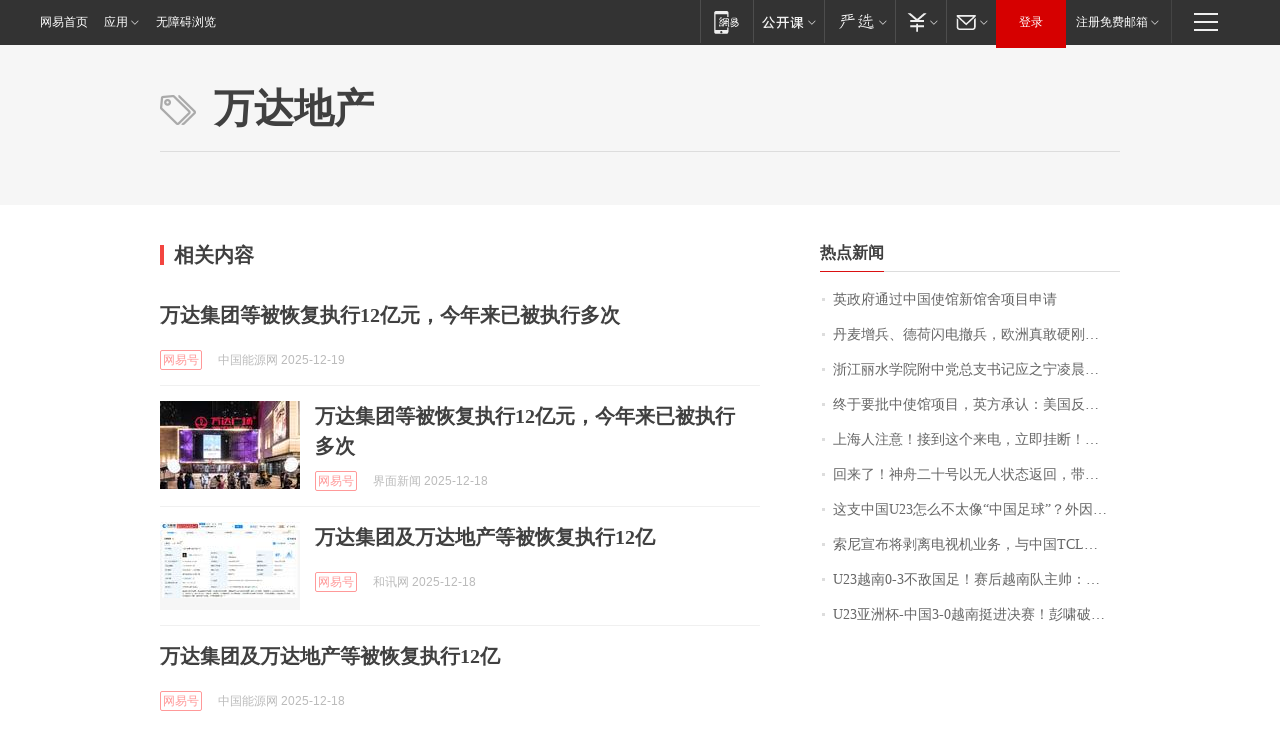

--- FILE ---
content_type: text/css
request_url: https://static.ws.126.net/163/f2e/post_nodejs/css/index.css?v=31
body_size: 60509
content:
@charset "UTF-8";body{font-family:"\5B8B\4F53",serif;background:#fff;font-size:12px}blockquote,body,dd,div,dl,dt,fieldset,form,h1,h2,h3,h4,h5,h6,input,li,ol,pre,textarea,ul{padding:0;margin:0}table,td,th,tr{font-size:12px}li{list-style-type:none}table{margin:0 auto}img{vertical-align:top;border:0}ol,ul{list-style:none}caption,th{text-align:left}h1,h2,h3,h4,h5,h6{font-size:12px;font-weight:400}q:after,q:before{content:""}abbr,acronym{border:0}address,caption,cite,code,dfn,em,th,var{font-weight:400;font-style:normal}.post_body strong{font-weight:700}a{color:#000}a,a:visited{text-decoration:none}a:visited{color:#83006f}a:hover{text-decoration:underline}a:active,a:hover{color:#ba2636}.cWhite,.cWhite:visited,.cWhite a{color:#fff}.cYellow,.cYellow:visited{color:#ff0}.cGreen,.cGreen:visited{color:green}.cGray,.cGray:visited,.cGray a{color:#333}.cDGray,.cDGray:visited,.cDGray a{color:#727171}.cBlack,.cBlack:visited,.cBlack a{color:#000}.cBlue,.cBlue:visited,.cBlue a{color:#1e50a2}.cRed,.cRed:visited,.cRed a{color:red}.cBlack a:hover,.cBlue a:hover,.cDGray a:hover,.cDRed,.cDRed:visited,.cDRed a,.cDRed a:hover,.cGray a:hover,.cGreen a:hover,.cRed a:hover,.cWhite a:hover,.cYellow a:hover,a.cBlack:hover,a.cBlue:hover,a.cDGray:hover,a.cDRed:hover,a.cGray:hover,a.cGreen:hover,a.cRed:hover,a.cWhite:hover,a.cYellow:hover{color:#ba2636}.fB{font-weight:700}.fI{font-style:italic}.f12px{font-size:12px}.f14px{font-size:14px}.left{float:left}.right{float:right}.hidden{display:none}.unLine,.unLine a{text-decoration:none}.noBorder{border:none}.I_V_{background:url(https://static.ws.126.net/img09/icon/icon.png) 0 no-repeat}.I_M_,.I_V_{padding-left:18px}.I_M_{background:url(https://static.ws.126.net/img09/icon/icon.png) -457px no-repeat}.foot{margin:0 auto;width:960px;line-height:21px;clear:both;color:#4d4d4d}.foot .text{padding:4px 0 5px;border-bottom:1px solid #4d4d4d;margin:0 0 5px}.foot a,.foot a:visited{color:#4d4d4d}.foot a:hover{color:#ba2636}.clear{clear:both;height:0;overflow:hidden;display:block}.clearfix{*zoom:1}.clearfix:after{clear:both;height:0;overflow:hidden;display:block;visibility:hidden;content:"."}.blankW{background:#fff}.blank3{height:3px}.blank3,.blank6{clear:both;overflow:hidden;display:block}.blank6{height:6px}.blank9,.blank9w{clear:both;height:9px;overflow:hidden;display:block}.blank9w{background:#fff}.blank12{height:12px}.blank12,.blank15{clear:both;overflow:hidden;display:block}.blank15{height:15px}.blank20{clear:both;height:20px;overflow:hidden;display:block}.ad750{width:750px;margin:0 auto;padding:9px 0;clear:both}.ad960_70{width:960px;margin:3px auto;clear:both;overflow:hidden;height:70px}.ad960_70 .ad_750{float:left;width:750px}.ad960_70 .ad_200{float:right;width:200px}.post_content_side,.post_next_post_wrap{display:none}body{text-align:left}iframe{display:block}a{color:#404040}a:hover{color:#f33}.gg200x300,.gg300,.right_ad_item{position:relative}.right_ad_item{width:300px;line-height:0}.post_relative_2016{position:relative}.post_ad_2016{background:rgba(0,0,0,.6);color:#fff;border-radius:0 8px 0 0;line-height:17px;text-align:left;overflow:hidden;font-size:12px;font-family:Arial;z-index:3}.ad_hover_href,.post_ad_2016{height:17px;width:30px;position:absolute;left:0;bottom:0}.ad_hover_href{z-index:10;background:url(https://img1.126.net/channel18/ad.png) no-repeat}.right_ad_pictext .ad_hover_href,.right_ad_pictext .ad_hover_href:hover{top:83px}.ie6fixedTL{position:fixed;left:0;top:0}.ie6fixedBR{position:fixed;right:0;bottom:0}.w12_hidden{display:none}.blank10,.w9_hidden{display:block}.blank10{clear:both;height:10px;overflow:hidden}.post_area{width:1200px;margin:0 auto}.post_adtop_main{margin-top:30px;float:left;width:1200px;height:125px;overflow:hidden}.post_adtop_side{margin-top:30px;float:right}.house_show{display:none}.post_crumb{float:left;_display:inline;width:840px;margin:40px 0 30px;font:14px/1 Sim sun}.post_search{float:right;_display:inline;width:298px;height:30px;margin:32px 0 0;border:1px solid #ccc;border-radius:4px;overflow:hidden}.post_search input{border:none;display:block;float:left;width:236px;height:20px;padding:5px 12px;font:12px/20px Sim sun;outline:none;color:#bbb}.post_search .submit{float:right;width:36px;height:30px;padding:0;background:url(https://static.ws.126.net/163/f2e/post_nodejs/image/sprite.png) no-repeat -8px -10px;cursor:pointer}.post_search_active{border-color:#1d87e4}.post_search_active input{color:#404040}.post_content_main{float:left;width:840px;padding-bottom:60px}.post_content_main h1{font:700 36px/1 Microsoft Yahei;color:#404040}.post_time_source{margin-top:20px;font:12px/1 Arial,Sim sun;color:#888}.post_time_source a{color:#888}.post_body{position:relative;padding-left:180px;margin-top:40px}.post_topshare_wrap{width:180px;margin-left:-420px;position:absolute;left:50%;top:0;*zoom:1}.post_topshare_wrap:after{clear:both;height:0;overflow:hidden;display:block;visibility:hidden;content:"."}.post_topshare_wrap_fixed{position:fixed;margin-left:-600px;top:50px}.post_topshare_wrap_abs{position:absolute;margin-left:-420px;top:auto;bottom:0}.post_btmshare,.post_topshare{position:relative}.post_btmshare .post_topshare_title,.post_topshare .post_topshare_title{display:none}.post_btmshare .post_share,.post_topshare .post_share{position:relative}.post_btmshare .post_share li,.post_topshare .post_share li{padding:12px 0;overflow:hidden;width:120px;border-top:1px solid #e5e5e5;font:14px/28px Microsoft Yahei;color:#888}.post_btmshare .post_share li a,.post_topshare .post_share li a{display:block;position:relative;color:#888;text-decoration:none}.post_btmshare .post_share li a:hover,.post_topshare .post_share li a:hover{color:#000}.post_btmshare .post_share li a:hover i:after,.post_topshare .post_share li a:hover i:after{width:50px;height:50px;left:-5px;top:-11px}.post_btmshare .post_share li i,.post_topshare .post_share li i{float:left;position:relative;overflow:hidden;width:40px;height:28px;margin-right:13px;background:url(https://static.ws.126.net/163/f2e/post_nodejs/image/sprite.png) no-repeat;border-radius:4px}.post_btmshare .post_share li i:before,.post_topshare .post_share li i:before{content:"";display:block;overflow:hidden;position:absolute;left:0;top:0;right:0;bottom:0;border-radius:4px}.post_btmshare .post_share li i:after,.post_topshare .post_share li i:after{content:"";display:block;overflow:hidden;position:absolute;left:20px;top:14px;width:0;height:0;border-radius:50%;-webkit-transition:all .32s cubic-bezier(.24,.82,.48,.89);transition:all .32s cubic-bezier(.24,.82,.48,.89)}.post_btmshare .post_share li span,.post_topshare .post_share li span{display:block;position:absolute;left:0;top:0;width:40px;height:28px}.post_btmshare .post_share li span:before,.post_topshare .post_share li span:before{content:"";display:block;overflow:hidden;position:absolute;left:0;top:0;width:40px;height:28px;background:url([data-uri]) no-repeat}.post_btmshare .post_share .share_yixin span,.post_topshare .post_share .share_yixin span{background-position:0 0}.post_btmshare .post_share .share_yixin i,.post_topshare .post_share .share_yixin i{background-position:0 -50px}.post_btmshare .post_share .share_yixin i:before,.post_topshare .post_share .share_yixin i:before{background:#17ac85}.post_btmshare .post_share .share_yixin i:after,.post_topshare .post_share .share_yixin i:after{background:#23cfaf}.post_btmshare .post_share .share_yixin a:hover i,.post_topshare .post_share .share_yixin a:hover i{background-position:0 -78px}.post_btmshare .post_share .share_lofter span:before,.post_topshare .post_share .share_lofter span:before{background-position:-40px 0}.post_btmshare .post_share .share_lofter i,.post_topshare .post_share .share_lofter i{background-position:-40px -50px}.post_btmshare .post_share .share_lofter i:before,.post_topshare .post_share .share_lofter i:before{background:#41957e}.post_btmshare .post_share .share_lofter i:after,.post_topshare .post_share .share_lofter i:after{background:#5ba590}.post_btmshare .post_share .share_lofter a:hover i,.post_topshare .post_share .share_lofter a:hover i{background-position:-40px -78px}.post_btmshare .post_share .share_weixin span:before,.post_topshare .post_share .share_weixin span:before{background-position:-80px 0}.post_btmshare .post_share .share_weixin i,.post_topshare .post_share .share_weixin i{background-position:-80px -50px}.post_btmshare .post_share .share_weixin i:before,.post_topshare .post_share .share_weixin i:before{background:#20a839}.post_btmshare .post_share .share_weixin i:after,.post_topshare .post_share .share_weixin i:after{background:#30cc54}.post_btmshare .post_share .share_weixin a:hover i,.post_topshare .post_share .share_weixin a:hover i{background-position:-80px -78px}.post_btmshare .post_share .share_qzone span:before,.post_topshare .post_share .share_qzone span:before{background-position:-120px 0}.post_btmshare .post_share .share_qzone i,.post_topshare .post_share .share_qzone i{background-position:-120px -50px}.post_btmshare .post_share .share_qzone i:before,.post_topshare .post_share .share_qzone i:before{background:#1d8ac9}.post_btmshare .post_share .share_qzone i:after,.post_topshare .post_share .share_qzone i:after{background:#2cb4e2}.post_btmshare .post_share .share_qzone a:hover i,.post_topshare .post_share .share_qzone a:hover i{background-position:-120px -78px}.post_btmshare .post_share .share_weibo span:before,.post_topshare .post_share .share_weibo span:before{background-position:-160px 0}.post_btmshare .post_share .share_weibo i,.post_topshare .post_share .share_weibo i{background-position:-160px -50px}.post_btmshare .post_share .share_weibo i:before,.post_topshare .post_share .share_weibo i:before{background:#e89213}.post_btmshare .post_share .share_weibo i:after,.post_topshare .post_share .share_weibo i:after{background:#f3bb1d}.post_btmshare .post_share .share_weibo a:hover i,.post_topshare .post_share .share_weibo a:hover i{background-position:-160px -78px}.post_btmshare .post_share .share_rr span:before,.post_topshare .post_share .share_rr span:before{background-position:-200px 0}.post_btmshare .post_share .share_rr i,.post_topshare .post_share .share_rr i{background-position:-200px -50px}.post_btmshare .post_share .share_rr i:before,.post_topshare .post_share .share_rr i:before{background:#0c4da0}.post_btmshare .post_share .share_rr i:after,.post_topshare .post_share .share_rr i:after{background:#126fc6}.post_btmshare .post_share .share_rr a:hover i,.post_topshare .post_share .share_rr a:hover i{background-position:-200px -78px}.post_btmshare .post_share .share_youdao span:before,.post_topshare .post_share .share_youdao span:before{background-position:-240px 0}.post_btmshare .post_share .share_youdao i,.post_topshare .post_share .share_youdao i{background-position:-240px -50px}.post_btmshare .post_share .share_youdao i:before,.post_topshare .post_share .share_youdao i:before{background:#418ec5}.post_btmshare .post_share .share_youdao i:after,.post_topshare .post_share .share_youdao i:after{background:#5fb7df}.post_btmshare .post_share .share_youdao a:hover i,.post_topshare .post_share .share_youdao a:hover i{background-position:-240px -78px}.post_btmshare .post_share .share_more span:before,.post_topshare .post_share .share_more span:before{background-position:-280px 0}.post_btmshare .post_share .share_more i,.post_topshare .post_share .share_more i{background-position:-280px -50px}.post_btmshare .post_share .share_more i:before,.post_topshare .post_share .share_more i:before{background:#888}.post_btmshare .post_share .share_more i:after,.post_topshare .post_share .share_more i:after{background:#a4a4a4}.post_btmshare .post_share .share_more a:hover i,.post_topshare .post_share .share_more a:hover i{background-position:-280px -78px}.post_btmshare .post_share .more,.post_topshare .post_share .more{display:none;position:absolute;left:0;top:262px;width:140px;height:48px;padding-left:10px;border:1px solid #ddd;border-radius:4px;background:#fff;-webkit-transform:scale(0);transform:scale(0);-webkit-transition:-webkit-transform .3s;transition:-webkit-transform .3s;transition:transform .3s;transition:transform .3s,-webkit-transform .3s;-webkit-transform-origin:18px -7px;transform-origin:18px -7px}.post_btmshare .post_share .more .tri,.post_topshare .post_share .more .tri{width:11px;height:7px;position:absolute;left:13px;top:-7px;background:url(https://static.ws.126.net/163/f2e/post_nodejs/image/sprite.png) no-repeat -309px -22px}.post_btmshare .post_share .more li,.post_topshare .post_share .more li{float:left;width:40px;height:28px;padding:10px 0 0;margin-right:5px;border:none}.post_btmshare .post_share .current,.post_topshare .post_share .current{display:block}.post_btmshare .post_share .scale,.post_topshare .post_share .scale{-webkit-transform:scale(1);transform:scale(1)}.post_btmshare .js_qrcode_wrap,.post_topshare .js_qrcode_wrap{width:120px;height:180px;padding:20px 20px 0;position:absolute;left:0;top:105px;background:#fff;border:1px solid #ddd;border-radius:4px}.post_btmshare .js_qrcode_wrap .js_qrcode_img,.post_topshare .js_qrcode_wrap .js_qrcode_img{margin-bottom:6px}.post_btmshare .js_qrcode_wrap p,.post_topshare .js_qrcode_wrap p{font:12px/20px Sim sun;color:#888;padding:0;margin:0}.post_btmshare .js_qrcode_wrap .js_qrcode_arr,.post_topshare .js_qrcode_wrap .js_qrcode_arr{position:absolute;top:-7px;left:14px;width:11px;height:7px;background:url(https://static.ws.126.net/163/f2e/post_nodejs/image/sprite.png) no-repeat -309px -22px}.post_btmshare .js_qrcode_wrap .js_qrcode_close,.post_topshare .js_qrcode_wrap .js_qrcode_close{width:15px;height:15px;position:absolute;right:2px;top:2px;background:url(https://static.ws.126.net/163/f2e/post_nodejs/image/sprite.png) no-repeat -156px -156px}.post_btmshare .js_qrcode_wrap .js_qrcode_close:hover,.post_topshare .js_qrcode_wrap .js_qrcode_close:hover{background-position:-196px -156px}.video-wrapper video{height:100%}.post_btmshare{display:none}.post_btmshare .post_btmshare{float:left;font:14px/28px Microsoft Yahei;color:#888}.post_btmshare .post_share{float:left}.post_btmshare .post_share li{float:left;overflow:hidden;width:40px;height:28px;padding:0;margin-right:5px}.post_btmshare .post_share .share_more{display:none}.post_btmshare .post_share .more{display:block}.post_size_ctrl{width:120px;padding-top:18px;display:none;font-size:0;vertical-align:top;text-align:center;border-top:1px solid #e5e5e5}.post_size_ctrl .post_size_t{width:28px;height:28px;background:url(https://static.ws.126.net/163/f2e/post_nodejs/image/sprite.png) no-repeat -216px -17px}.post_size_ctrl .post_size_large,.post_size_ctrl .post_size_t{display:inline-block;overflow:hidden;text-indent:-99em;vertical-align:top}.post_size_ctrl .post_size_large{width:19px;height:19px;background:url(https://static.ws.126.net/163/f2e/post_nodejs/image/sprite.png) no-repeat -255px -4px;border:1px solid #e5e5e5}.post_size_ctrl .post_size_large:hover{background-position:-255px -28px;border-color:#ddd}.post_size_ctrl .post_size_small{display:inline-block;overflow:hidden;width:19px;height:19px;margin-left:-1px;background:url(https://static.ws.126.net/163/f2e/post_nodejs/image/sprite.png) no-repeat -275px -4px;border:1px solid #e5e5e5;text-indent:-99em;vertical-align:top}.post_size_ctrl .post_size_small:hover{background-position:-275px -28px;border-color:#ddd}.post_desc{position:relative;padding:23px 45px 25px;border-top:1px solid #ddd;border-bottom:1px solid #ddd;font:16px/28px Microsoft Yahei;color:#888;text-indent:2em}.post_desc .quot,.post_desc .unquot{position:absolute;width:42px;height:40px;background:url(https://static.ws.126.net/163/f2e/post_nodejs/image/sprite.png) no-repeat}.post_desc .quot{left:0;top:10px;background-position:-54px -2px}.post_desc .unquot{right:0;bottom:10px;background-position:-103px -6px}.post_tie_top{overflow:hidden;margin-top:20px;padding-bottom:10px}.post_icon_tie{display:block;float:left;width:30px;height:28px;background:url([data-uri]) no-repeat -8px -9px}.post_icon_tie:hover{background:url([data-uri]) no-repeat -1502px;-webkit-animation:movetie 1s steps(33) forwards;animation:movetie 1s steps(33) forwards}.post_cnum_tie{display:block;float:left;font:20px/24px Georgia;color:#f33}.post_cnum_tie:visited{color:#f33}#endText{width:auto;margin:0;font:18px/32px Microsoft Yahei;color:#404040}#endText .post_vt{margin-top:32px;text-indent:0}#endText pre{white-space:normal}#endText>h2,#endText>p{font:18px/32px Microsoft Yahei;color:#404040;margin:32px 0 0}#endText>p{text-indent:2em}#endText>blockquote{position:relative;padding:0 0 0 18px;font-size:16px;color:#666;margin:32px 0 0}#endText>blockquote p{margin:0;text-indent:0}#endText>blockquote:before{content:"";position:absolute;left:0;top:6px;bottom:6px;width:3px;background:#ddd}#endText div.stitle_normal{position:relative;margin-top:52px;margin-bottom:32px;padding-left:18px;font-size:22px;line-height:30px;text-indent:0}#endText div.stitle_normal:before{content:"";position:absolute;left:0;top:4px;bottom:4px;width:5px;background:#ee1a1a}#endText div.stitle_ordered{position:relative;margin-top:52px;margin-bottom:32px;padding-left:50px;font-size:22px;line-height:30px;text-indent:0}#endText div.stitle_ordered:before{content:"";position:absolute;left:0;top:-3px;width:42px;height:36px;background-repeat:no-repeat}#endText div.stitle_ordered.stitle_ordered_1:before{background-image:url([data-uri])}#endText div.stitle_ordered.stitle_ordered_2:before{background-image:url([data-uri])}#endText div.stitle_ordered.stitle_ordered_3:before{background-image:url([data-uri])}#endText div.stitle_ordered.stitle_ordered_4:before{background-image:url([data-uri])}#endText div.stitle_ordered.stitle_ordered_5:before{background-image:url([data-uri])}#endText div.stitle_ordered.stitle_ordered_6:before{background-image:url([data-uri])}#endText div.stitle_ordered.stitle_ordered_7:before{background-image:url([data-uri])}#endText div.stitle_ordered.stitle_ordered_8:before{background-image:url([data-uri])}#endText div.stitle_ordered.stitle_ordered_9:before{background-image:url([data-uri])}#endText div.stitle_ordered.stitle_ordered_10:before{background-image:url([data-uri])}#endText .ep-source{font-family:Sim sun;margin-top:24px}#endText .gg200x300{margin-right:40px}#endText .ep-pages,body .ep-pages{padding:54px 0 0;font-size:0}#endText .ep-pages .inner,body .ep-pages .inner{display:inline-block;border:1px solid #ddd}#endText .ep-pages a,body .ep-pages a{position:relative;z-index:10;width:45px;height:30px;padding:0;margin:0 0 0 -1px;border:1px solid #ddd;border-right:none;border-left:none;border-radius:0;background:none;background:#fff;color:#404040;text-decoration:none;line-height:30px;font:14px/30px Arial,Sim sun}#endText .ep-pages span,body .ep-pages span{width:44px;height:24px;padding:0;margin:3px 0 0;background:none;line-height:24px;text-indent:1px;border:none;border-right:1px solid #e5e5e5}#endText .ep-pages i,body .ep-pages i{opacity:0;position:absolute;left:0;top:0;z-index:-1;width:100%;height:100%;background:#fff;-webkit-transition:all .4s;transition:all .4s}#endText .ep-pages .ep-pages-all,body .ep-pages .ep-pages-all{width:85px;background:none;border-right:1px solid #ddd;border-top-right-radius:5px;border-bottom-right-radius:5px}#endText .ep-pages .ep-pages-all:hover,#endText .ep-pages a:hover,body .ep-pages .ep-pages-all:hover,body .ep-pages a:hover{z-index:20;background:#e5e5e5}#endText .ep-pages .ep-pages-all:hover i,#endText .ep-pages a:hover i,body .ep-pages .ep-pages-all:hover i,body .ep-pages a:hover i{opacity:1;position:absolute;left:50%;top:50%;width:0;height:0;background:#fff}#endText .ep-pages a.current,body .ep-pages a.current{border-color:#f33;color:#fff;z-index:50!important;background:#f33}#endText .ep-pages a.current span,body .ep-pages a.current span{border-color:#f33}#endText .ep-pages a.current i,body .ep-pages a.current i{position:absolute;left:50%;top:50%;width:0;height:0;background:#f33}#endText .ep-pages .z29,body .ep-pages .z29{z-index:29}#endText .ep-pages .z28,body .ep-pages .z28{z-index:28}#endText .ep-pages .z27,body .ep-pages .z27{z-index:27}#endText .ep-pages .z26,body .ep-pages .z26{z-index:26}#endText .ep-pages .z25,body .ep-pages .z25{z-index:25}#endText .ep-pages .z24,body .ep-pages .z24{z-index:24}#endText .ep-pages .z23,body .ep-pages .z23{z-index:23}#endText .ep-pages .z22,body .ep-pages .z22{z-index:22}#endText .ep-pages .z21,body .ep-pages .z21{z-index:21}#endText .ep-pages .z20,body .ep-pages .z20{z-index:20}#endText .ep-pages .z19,body .ep-pages .z19{z-index:19}#endText .ep-pages .z18,body .ep-pages .z18{z-index:18}#endText .ep-pages .z17,body .ep-pages .z17{z-index:17}#endText .ep-pages .z16,body .ep-pages .z16{z-index:16}#endText .ep-pages .z15,body .ep-pages .z15{z-index:15}#endText .ep-pages .z14,body .ep-pages .z14{z-index:14}#endText .ep-pages .z13,body .ep-pages .z13{z-index:13}#endText .ep-pages .z12,body .ep-pages .z12{z-index:12}#endText .ep-pages .z11,body .ep-pages .z11{z-index:11}#endText .ep-pages .z10,body .ep-pages .z10{z-index:10}#endText .ep-pages .z9,body .ep-pages .z9{z-index:9}#endText .ep-pages .z8,body .ep-pages .z8{z-index:8}#endText .ep-pages .z7,body .ep-pages .z7{z-index:7}#endText .ep-pages .z6,body .ep-pages .z6{z-index:6}#endText .ep-pages .z5,body .ep-pages .z5{z-index:5}#endText .ep-pages .z4,body .ep-pages .z4{z-index:4}#endText .ep-pages .z3,body .ep-pages .z3{z-index:3}#endText .ep-pages .z2,body .ep-pages .z2{z-index:2}#endText .ep-pages .z1,body .ep-pages .z1{z-index:1}#endText .ep-pages .z0,body .ep-pages .z0{z-index:0}#endText .ep-pages .first,body .ep-pages .first{border-left:1px solid #ddd;border-top-left-radius:5px;border-bottom-left-radius:5px}.post_comment_closed{padding:50px 0;overflow:hidden;font:14px/20px Microsoft Yahei;color:#404040}.post_comment_closed .post_comment_line{height:50px;border-top:4px solid #404040}.post_comment_closed .post_comment_closeTip{float:left;font:16px/40px Microsoft Yahei}.post_comment_closed .post_comment_closeTip a{color:#1d87e4;display:inline-block;text-indent:1em}.post_comment_closed .post_comment_closeTip a em{font-family:Sim sun}.post_comment_closed .post_comment_close_app{float:right;font:16px/40px Microsoft Yahei}.post_comment_closed .post_comment_close_app a{color:#404040}.post_comment_closed .post_comment_close_app a:hover{color:#f33}.post_comment_closed .post_comment_close_app img{float:right;margin-left:15px}.post_recommend{position:relative;padding:25px 0 0 180px;border-top:4px solid #404040}.post_recommend .post_recommend_ctrl{position:absolute;left:0;top:35px;margin-top:5px;border-right:1px solid #e5e5e5}.post_recommend .post_recommend_ctrl_fixed{position:fixed;left:50%;top:70px;margin-left:-600px}.post_recommend .post_recommend_ctrl_end{position:absolute;left:0;top:auto;bottom:0}.post_recommend .post_recommend_h2{height:46px;font:24px/24px Microsoft Yahei;color:#404040}.post_recommend .post_recommend_titles{overflow:hidden}.post_recommend .post_recommend_title{position:relative;width:120px;height:46px;overflow:hidden;text-align:center;font:18px/46px Microsoft Yahei;cursor:pointer}.post_recommend .post_recommend_title i{position:absolute;right:-120px;top:0;width:100%;height:100%;background:#f33}.post_recommend .post_recommend_title span{position:relative;z-index:20;display:block;width:100%;height:100%;-webkit-transition:text-indent .3s;transition:text-indent .3s}.post_recommend .post_recommend_title:hover span{background:#e9e9e9}.post_recommend .current{color:#fff}.post_recommend .current i{right:0;-webkit-transition:right .3s,top 0s;transition:right .3s,top 0s}.post_recommend .current span{text-indent:-7px}.post_recommend .current:hover span{background:none}.post_recommend_news,.post_recommend_news_hot{display:none;min-height:600px}.post_recommend_new{padding:15px 0;border-bottom:1px solid #f0f0f0;*zoom:1}.post_recommend_new:after{visibility:hidden;content:".";clear:both;height:0;overflow:hidden;display:block}.post_recommend_new h3{font:20px/30px Microsoft Yahei;min-height:40px;padding-bottom:10px}.post_recommend_new h3 a{color:#404040;text-decoration:none}.post_recommend_new h3 a:hover{color:#f33}.post_recommend_new p{font:14px/24px Sim sun;color:#888;padding:12px 0}.post_recommend_new .post_recommend_img{float:left;background:#f8f8f8;margin-right:15px;width:140px;height:88px;overflow:hidden}.post_recommend_new .post_recommend_img img{width:100%;height:100%;-webkit-transition:-webkit-transform .3s;transition:-webkit-transform .3s;transition:transform .3s;transition:transform .3s,-webkit-transform .3s}.post_recommend_new .post_recommend_img:hover img{-webkit-transform:scale(1.1);transform:scale(1.1)}.post_recommend_new .post_recommend_channel{float:left;max-width:240px;height:24px;overflow:hidden;font:12px/18px Sim sun}.post_recommend_new .post_recommend_channel a{margin:0 0 0 7px;color:#888;font:12px/20px Sim sun;word-wrap:break-word;word-break:break-all;display:inline;_display:inline;_float:left}.post_recommend_new .post_recommend_channel a:hover{color:#f33;text-decoration:none}.post_recommend_new .post_recommend_channel .channel{float:left;height:18px;padding:0 6px;margin-right:3px;margin-left:0;color:#f33;border-radius:2px;font:12px/18px Sim sun;text-align:center;color:#f99;border:1px solid #f99;width:25px;white-space:nowrap;position:relative;-webkit-transition:all .3s;transition:all .3s}.post_recommend_new .post_recommend_channel .channel:hover{border:1px solid #f33}.post_recommend_new .post_recommend_channel .channel:before{content:"";display:block;width:11px;margin-left:-6px;height:11px;background:url([data-uri]) no-repeat -84px -1px;position:absolute;left:50%;top:3px;opacity:0;-webkit-transition:all .3s;transition:all .3s}.post_recommend_new .post_recommend_channel .channel[href^=http]:hover{text-indent:-4px}.post_recommend_new .post_recommend_channel .channel[href^=http]:hover:before{margin-left:7px;opacity:1;transform:rotate(180deg);-ms-transform:rotate(180deg);-moz-transform:rotate(180deg);-webkit-transform:rotate(180deg);-o-transform:rotate(180deg)}.post_recommend_new .post_recommend_source,.post_recommend_new .post_recommend_split,.post_recommend_new .post_recommend_tie,.post_recommend_new .post_recommend_time{float:left;margin-left:13px;font:12px/22px Arial,Sim sun}.post_recommend_new .post_recommend_split{color:#ddd}.post_recommend_new .post_recommend_source,.post_recommend_new .post_recommend_time{color:#bbb}.post_recommend_new .post_recommend_tie{float:right;width:68px;color:#f33;text-decoration:none;overflow:hidden;height:22px;margin-left:10px}.post_recommend_new .post_recommend_tie span{display:block}.post_recommend_new .post_recommend_tie .post_recommend_tie_wrap{-webkit-transition:margin-top .3s;transition:margin-top .3s}.post_recommend_new .post_recommend_tie .post_recommend_tie_icon{display:block;padding-left:26px;background:url([data-uri]) no-repeat -4px -316px;color:#bbb;white-space:nowrap}.post_recommend_new .post_recommend_tie .post_recommend_tie_text i{display:block;float:left;width:26px;font-style:normal;white-space:nowrap}.post_recommend_new .post_recommend_tie:hover .post_recommend_tie_wrap{margin-top:-22px}.post_recommend_new:hover{position:relative;z-index:200;background:#f8f8f8}.post_recommend_new:hover .post_recommend_share .post_recommend_shareicon{border-color:#f8f8f8}.post_recommend_new:hover .post_recommend_share:hover .post_recommend_shareicon{border-color:#ddd}.post_recommend_photos h3{min-height:0;padding-bottom:0}.post_recommend_photos .post_recommend_imgs{width:680px;overflow:hidden;margin:20px 0 10px}.post_recommend_photos .post_recommend_img{width:210px;height:133px;float:left;margin:0 15px 0 0}.post_recommend_photos:hover .post_recommend_img{border-color:#fff}.post_recommend_iframe h3{min-height:0;padding-bottom:0}.post_recommend_iframe .post_recommend_frame{display:block;margin:20px 0 0;width:660px;height:180px}.post_recommend_iframe .ad_sign{float:right;height:19px;padding:0 5px;font:12px/18px Sim sun;color:#888;border:1px solid #888;border-radius:2px}.post_recommend_ad{padding:16px 0;margin-top:-1px}.post_recommend_ad img{width:100%;display:block}.post_recommend_add,.post_recommend_go{display:block;text-decoration:none;height:30px;padding:14px 0;margin-top:40px;font:20px/30px Microsoft Yahei;color:#404040;text-indent:4px;border:1px solid #e5e5e5;border-radius:4px;cursor:pointer}.post_recommend_add:visited,.post_recommend_go:visited{color:#404040}.post_recommend_add .post_recommend_addmore,.post_recommend_go .post_recommend_addmore{width:160px;position:relative;left:50%;margin-left:-80px;overflow:hidden}.post_recommend_add i,.post_recommend_go i{float:left;display:block;width:20px;height:20px;overflow:hidden;margin:6px 5px 5px;background:url(https://static.ws.126.net/163/f2e/post_nodejs/image/sprite.png) no-repeat -350px 0;font-size:40px;font-style:normal;text-indent:-999px;-webkit-transition:-webkit-transform .3s;transition:-webkit-transform .3s;transition:transform .3s;transition:transform .3s,-webkit-transform .3s}.post_recommend_add:hover,.post_recommend_go:hover{color:#1d87e4;border-color:#1d87e4;text-decoration:none}.post_recommend_add:hover i,.post_recommend_go:hover i{background-position:-350px -50px;-webkit-transform:rotate(90deg);transform:rotate(90deg)}.post_recommend_addnone i{display:none}.post_recommend_addnone span{color:#888}.post_recommend_addnone:hover{border-color:#e5e5e5}.post_recommend .post_recommend_hidden{display:none}.tie-area{padding-left:180px}.post_recommend_share{position:relative;float:right;overflow:visible;width:36px;height:26px;margin-top:-3px}.post_recommend_share .post_recommend_shareicon{width:36px;height:26px;background:url([data-uri]) no-repeat 3px -347px;position:relative;z-index:10;cursor:pointer;border:1px solid #fff;border-bottom:#fff}.post_recommend_share .post_recommend_shareli{height:0;visibility:hidden;overflow:hidden;position:absolute;left:-77px;top:26px;z-index:9;width:93px;padding:5px 10px;background:#fff;border:1px solid #ddd;border-radius:3px;border-top-right-radius:0;-webkit-transition:height .3s ease .01s;transition:height .3s ease .01s}.post_recommend_share .post_recommend_shareli li{border-bottom:1px solid #f0f0f0;font:12px/24px Sim sun;text-indent:1em}.post_recommend_share .post_recommend_shareli li a{display:block;height:24px;padding:5px 0;color:#888}.post_recommend_share .post_recommend_shareli li a:hover{color:#f33;text-decoration:none}.post_recommend_share .post_recommend_shareli li i{float:left;width:24px;height:24px;background:url(https://static.ws.126.net/163/f2e/post_nodejs/image/sprite.png) no-repeat;-webkit-transition:background .3s cubic-bezier(.17,.67,.88,1.25),color .2s linear;transition:background .3s cubic-bezier(.17,.67,.88,1.25),color .2s linear}.post_recommend_share .post_recommend_shareli .share_yixin i{background-position:-240px -152px}.post_recommend_share .post_recommend_shareli .share_yixin a:hover i{background-position:-240px -177px}.post_recommend_share .post_recommend_shareli .share_weixin i{background-position:-265px -152px}.post_recommend_share .post_recommend_shareli .share_weixin a:hover i{background-position:-265px -177px}.post_recommend_share .post_recommend_shareli .share_qzone i{background-position:-315px -152px}.post_recommend_share .post_recommend_shareli .share_qzone a:hover i{background-position:-315px -177px}.post_recommend_share .post_recommend_shareli .share_lofter i{background-position:-50px 0}.post_recommend_share .post_recommend_shareli .share_lofter a:hover i{background-position:-50px -25px}.post_recommend_share .post_recommend_shareli .share_weibo i{background-position:-290px -152px}.post_recommend_share .post_recommend_shareli .share_weibo a:hover i{background-position:-290px -177px}.post_recommend_share .post_recommend_shareli .share_rr{display:none}.post_recommend_share .post_recommend_shareli .share_rr i{background-position:-150px 0}.post_recommend_share .post_recommend_shareli .share_rr a:hover i{background-position:-150px -25px}.post_recommend_share .post_recommend_shareli .share_youdao i{background-position:-200px 0}.post_recommend_share .post_recommend_shareli .share_youdao a:hover i{background-position:-200px -25px}.post_recommend_share .post_recommend_shareli .last{border-bottom:none}.post_recommend_share:hover{z-index:100}.post_recommend_share:hover .post_recommend_shareicon{border-color:#ddd;background:#fff url([data-uri]) no-repeat 3px -347px}.post_recommend_share:hover .post_recommend_shareli{visibility:visible;height:143px}.post_recommend_share .post_recommend_shareqrcode{position:absolute;left:50px;top:0;width:120px;height:167px;padding:13px 17px 0;background:#fff;border:1px solid #ddd;border-radius:3px}.post_recommend_share .post_recommend_shareqrcode .js_qrcode_arr{position:absolute;left:-7px;top:78px;width:7px;height:11px;background:url(https://static.ws.126.net/163/f2e/post_nodejs/image/sprite.png) no-repeat -150px -204px}.post_recommend_share .post_recommend_shareqrcode .js_qrcode_img{width:120px;height:120px;background:#ccc;margin-bottom:5px}.post_recommend_share .post_recommend_shareqrcode p{font:12px/18px Sim sun;margin:0;padding:0}.add-one,.del-one{-webkit-transform:scale(0);transform:scale(0);-webkit-transform-origin:50% 100%;transform-origin:50% 100%}.add-one.z-visible,.del-one.z-visible{-webkit-animation:addone 1s ease;animation:addone 1s ease}@-webkit-keyframes addone{0%{opacity:0;-webkit-transform:scale(0);transform:scale(0)}80%{opacity:1;-webkit-transform:scale(1);transform:scale(1)}to{opacity:0}}@keyframes addone{0%{opacity:0;-webkit-transform:scale(0);transform:scale(0)}80%{opacity:1;-webkit-transform:scale(1);transform:scale(1)}to{opacity:0}}.post_right_ad{position:relative}.post_right_ad a{display:block}.post_right_ad_fixed{position:fixed;top:50px;left:50%;margin-left:300px;z-index:100}.post_content_side{float:right;width:300px}.ep-title-2{background:#fafafa;margin-top:10px;height:35px;padding:0 10px;border-bottom:1px solid #ddd}.ep-title-2 .title{font:700 14px/36px Sim sun;color:#404040}.cBlack a:hover,.cBlue a:hover,.cDGray a:hover,.cLGray a:hover,.ep-title-2 .title a:active,.ep-title-2 .title a:hover,a.cBlack:hover,a.cBlue:hover,a.cDGray:hover,a.cLGray:hover{color:#f33}.ep-title-2 .entry a{background:url(https://static.ws.126.net/163/f2e/post_nodejs/image/sprite.png) no-repeat 0 -109px;line-height:36px}.ep-title-2 .entry a:hover{background-position:-100px -109px}.ep-title-3{margin:17px 0 11px;font-size:18px;font-family:微软雅黑;font-weight:400}.mod-f12list li{background:none;padding:0;height:35px;font-size:14px;line-height:34px;border-bottom:1px solid #f0f0f0}.mod-f12list{margin-bottom:15px}.mod-imglist{margin-top:13px;margin-bottom:10px}.post_content_endad{clear:both;margin-bottom:20px}.post_next_post_wrap{padding-top:80px;padding-bottom:120px;background:#f6f6f6}.post_next_post_wrap .post_next_post{width:1200px;margin:0 auto}.post_next_post_wrap .post_next_post .tip{font:18px/1 Microsoft Yahei;color:#404040}.post_next_post_wrap .post_next_post h4{margin-top:14px;width:830px;font:700 36px/50px Microsoft Yahei}.post_next_post_wrap .post_next_post h4 a{color:#404040}.post_next_post_wrap .post_next_post h4 a:hover{color:#f33;text-decoration:none}.post_next_post_wrap .post_next_post p{margin-top:10px;width:830px;font:14px/24px Microsoft Yahei;color:#888}.post_next_post_wrap .post_return_channel,.post_next_post_wrap .post_return_www{float:left;width:158px;height:38px;margin:55px 15px 0 0;font:14px/38px Microsoft Yahei;color:#888;text-align:center;background:#fff;border:1px solid #ddd;border-radius:4px}.post_next_post_wrap .post_return_channel:hover,.post_next_post_wrap .post_return_www:hover{border-color:#f33;background:#f33;color:#fff;text-decoration:none}.post_comment{position:relative;min-height:285px;padding-top:50px;padding-bottom:50px;font:14px/20px Microsoft Yahei;color:#404040}.post_comment .tie-area{min-height:200px}.post_comment .tie-newest{padding-bottom:0}.post_comment .post_comment_line{height:40px;border-top:4px solid #404040}.post_comment .post_comment_toolbar{position:absolute;left:0;top:93px;width:120px;height:220px;border-right:1px solid #e5e5e5}.post_comment .post_comment_toolbar span{font:18px/20px Georgia;color:#f33;text-indent:6px}.post_comment .post_comment_toolbarfix{position:fixed;left:50%;margin-left:-600px;top:75px}.post_comment .post_comment_toolbarfix .post_comment_comment{opacity:1;-webkit-transition:opacity .3s 1s;transition:opacity .3s 1s}.post_comment .post_comment_toolbarend{position:absolute;left:0;bottom:50px;top:auto}.post_comment .post_comment_toolbarend .post_comment_comment{opacity:1}.post_comment .post_comment_logo{width:100px;height:24px;background:url(https://static.ws.126.net/163/f2e/post_nodejs/image/sprite.png) no-repeat -300px -127px}.post_comment .post_comment_tiecount{margin-top:30px}.post_comment .post_comment_tiecount a{font-size:20px;padding-left:3px;color:red;font-family:Georgia}.post_comment .post_comment_joincount{margin-top:20px}.post_comment .post_comment_joincount a{font-size:20px;padding-left:3px;color:red;font-family:Georgia}.post_comment .post_comment_comment{display:block;opacity:0;width:80px;height:33px;padding-top:47px;margin-top:20px;overflow:hidden;border-radius:50%;background:#1d87e4 url(https://static.ws.126.net/163/f2e/post_nodejs/image/sprite.png) no-repeat 0 -150px;text-align:center;color:#fff;position:relative}.post_comment .post_comment_comment:hover{background:#3b9ff3 url(https://static.ws.126.net/163/f2e/post_nodejs/image/comment_side.gif) no-repeat 17px 7px;text-decoration:none}.post_comment .post_comment_do{display:block;opacity:1;display:none;width:80px;height:80px;margin-top:20px;overflow:hidden;border-radius:50%;background:#1d87e4 url([data-uri]) no-repeat 0 -100px;text-align:center;color:#fff;position:relative}.post_comment .post_comment_do i{display:block;background:url(https://static.ws.126.net/163/f2e/post_nodejs/image/sprite.png) no-repeat -15px -150px;width:45px;height:45px;margin-left:15px}.post_comment .post_comment_do:hover{background:#3b9ff3;text-decoration:none}.post_comment .post_comment_do:hover i{background:#3b9ff3 url([data-uri]) no-repeat -1649px 7px;-webkit-animation:movedown 1s steps(33) forwards;animation:movedown 1s steps(33) forwards}.post_comment .tie-area .icon{vertical-align:baseline}.post_comment .tie-area .show-all-tie .i-more,.post_comment .tie-newest .show-all-tie .i-more{height:20px;background:url(https://static.ws.126.net/163/f2e/post_nodejs/image/sprite.png) no-repeat -350px 0;-webkit-transition:-webkit-transform .3s;transition:-webkit-transform .3s;transition:transform .3s;transition:transform .3s,-webkit-transform .3s}.post_comment .tie-area .show-all-tie:hover,.post_comment .tie-newest .show-all-tie:hover{border-color:#1d87e4}.post_comment .tie-area .show-all-tie:hover .i-more,.post_comment .tie-newest .show-all-tie:hover .i-more{background-position:-350px -50px;-webkit-transform:rotate(90deg);transform:rotate(90deg)}.post_comment .tie-area .show-all-tie:hover span,.post_comment .tie-newest .show-all-tie:hover span{color:#1d87e4}@-webkit-keyframes movedown{0%{background-position:4px 7px}to{background-position:-1481px 7px}}@keyframes movedown{0%{background-position:4px 7px}to{background-position:-1481px 7px}}@-webkit-keyframes movetie{0%{background-position:-8px -9px}to{background-position:-1493px -9px}}@keyframes movetie{0%{background-position:-8px -9px}to{background-position:-1493px -9px}}@-webkit-keyframes movemenu{0%{background-position:-1px 7px}to{background-position:-301px 7px}}@keyframes movemenu{0%{background-position:-1px 7px}to{background-position:-301px 7px}}@-webkit-keyframes menu{0%{width:24px}45%{width:6px}90%{width:24px}to{width:24px}}@keyframes menu{0%{width:24px}45%{width:6px}90%{width:24px}to{width:24px}}.N-nav-bottom{color:#616161;background:#333}.N-nav-bottom-copyright{color:#ddd;padding-right:2px}.N-nav-bottom-copyright-icon{font-family:Arial}.N-nav-bottom-main{margin:0 auto;width:960px;height:39px;line-height:39px}.N-nav-bottom-main a,.N-nav-bottom-main a:hover,.N-nav-bottom-main a:visited{padding:0 4px;color:#ddd}.N-nav-bottom-main a:hover{text-decoration:underline}.N-nav-channel{padding:14px 0;line-height:13px;text-align:center;width:960px;margin:0 auto}.N-nav-channel a{padding:0 7px;border-left:1px solid #ddd}.N-nav-channel a:link,.N-nav-channel a:visited{color:#252525}.N-nav-channel a:active,.N-nav-channel a:hover{color:#db1011}.N-nav-channel a.first{border-left:0;padding-left:0;padding-right:6px}.N-nav-channel a.last{padding-right:0;padding-left:6px}.ntes-nav-scroll .ntes-nav-login{background:none;border-bottom:none}.ntes-nav-scroll .ntes-nav-login-active{background:#f70e0e}.ua-win .ntes-nav-msg{position:absolute;top:3px;left:auto;right:8px}.w90 .ntes-nav-channel-logo{margin-left:0}.w90 .ntes-nav-manu{margin-right:0}.w91 .ntes-nav-channel-logo{margin-left:20px}.w91 .ntes-nav-manu{margin-right:20px}.w92 .ntes-nav-inside .ntes-nav-select-title{padding:1px 22px 0 13px}.w92 .ntes-nav-inside .ntes-nav-select #js_dianshang_url,.w92 .ntes-nav-inside .ntes-nav-select #js_love_url,.w92 .ntes-nav-inside .ntes-nav-select #js_mail_url,.w92 .ntes-nav-inside .ntes-nav-select #js_pay_url{padding:1px 19px 0 7px}.w94 .ntes-nav-inside .ntes-nav-select-title{padding:1px 23px 0 14px}.w94 .ntes-nav-inside .ntes-nav-select #js_dianshang_url,.w94 .ntes-nav-inside .ntes-nav-select #js_love_url,.w94 .ntes-nav-inside .ntes-nav-select #js_mail_url,.w94 .ntes-nav-inside .ntes-nav-select #js_pay_url{padding:1px 20px 0 8px}.w96 .ntes-nav-inside .ntes-nav-select-title{padding:1px 24px 0 15px}.w96 .ntes-nav-inside .ntes-nav-select #js_dianshang_url,.w96 .ntes-nav-inside .ntes-nav-select #js_love_url,.w96 .ntes-nav-inside .ntes-nav-select #js_mail_url,.w96 .ntes-nav-inside .ntes-nav-select #js_pay_url{padding:1px 21px 0 9px}.w98 .ntes-nav-inside .ntes-nav-select-title{padding:1px 25px 0 16px}.w98 .ntes-nav-inside .ntes-nav-select #js_dianshang_url,.w98 .ntes-nav-inside .ntes-nav-select #js_love_url,.w98 .ntes-nav-inside .ntes-nav-select #js_mail_url,.w98 .ntes-nav-inside .ntes-nav-select #js_pay_url{padding:1px 22px 0 10px}.w100 .ntes-nav-inside .ntes-nav-select #js_dianshang_url,.w100 .ntes-nav-inside .ntes-nav-select #js_love_url,.w100 .ntes-nav-inside .ntes-nav-select #js_mail_url,.w100 .ntes-nav-inside .ntes-nav-select #js_pay_url{padding:1px 17px 0 11px}.post_end_ad{margin-top:60px}.w9 .post_adtop_main{width:960px;height:100px}.w9 .w12_hidden{display:block}.w9 .w9_hidden{display:none}.w9 .post_adtop_main img,.w9 .post_area{width:960px}.w9 .post_end_ad{clear:both;margin-top:40px}.w9 .post_crumb,.w9 .post_end_ad img{width:600px}.w9 .post_content_main{width:600px;position:relative}.w9 .post_content_main h1{font-size:28px;letter-spacing:-1px}.w9 .post_body{position:static;padding-left:0;margin-top:35px}.w9 .post_desc{font-size:14px;line-height:24px}.w9 .post_topshare_wrap{width:auto;margin-left:0;position:static}.w9 .post_topad{position:absolute;left:-140px;top:0;margin:0;-webkit-transition:top .5s ease;transition:top .5s ease}.w9 .post_topshare_wrap_abs .post_topad,.w9 .post_topshare_wrap_fixed .post_topad{position:fixed;left:50%;top:50px;margin-left:-620px}.w9 .post_tie_top{float:right;margin:0;padding-bottom:25px}.w9 .post_topshare{width:420px}.w9 .post_btmshare,.w9 .post_topshare{float:left;width:430px;z-index:100}.w9 .post_btmshare .post_topshare_title,.w9 .post_topshare .post_topshare_title{display:block;float:left;font:14px/28px Microsoft Yahei;color:#888}.w9 .post_btmshare .post_share,.w9 .post_topshare .post_share{overflow:hidden;width:340px}.w9 .post_btmshare .post_share li,.w9 .post_topshare .post_share li{float:left;overflow:hidden;width:40px;height:28px;margin-right:5px;padding:0;border:none}.w9 .post_btmshare .post_share .share_more,.w9 .post_topshare .post_share .share_more{display:none}.w9 .post_btmshare .post_share .more,.w9 .post_topshare .post_share .more{display:block;float:left;position:static;width:auto;height:auto;padding:0;border:none;-webkit-transform:scale(1);transform:scale(1)}.w9 .post_btmshare .post_share .more li,.w9 .post_topshare .post_share .more li{padding:0}.w9 .post_btmshare .js_qrcode_wrap,.w9 .post_topshare .js_qrcode_wrap{left:100px;top:40px}.w9 .post_recommend_channel{max-width:180px}.w9 .post_btmshare{display:block;margin-top:60px;float:none;overflow:hidden}.w9 .post_size_ctrl{display:none}.w9 #endText{font:16px/28px Microsoft Yahei;padding-bottom:10px}.w9 #endText h2,.w9 #endText p{font:16px/28px Microsoft Yahei;margin:28px 0 0}.w9 #endText>blockquote{font-size:14px}.w9 #endText>blockquote p{margin:0;font-size:14px}.w9 #endText div.stitle_normal,.w9 #endText div.stitle_ordered{margin-top:48px;margin-bottom:28px;font-size:20px}.w9 #endText .ep-source{font-family:Sim sun;margin-top:24px}.w9 .tie-area{padding-left:0}.w9 .post_recommend_news{margin-top:15px}.w9 .post_recommend{padding-left:0;padding-top:0}.w9 .post_recommend .post_recommend_ctrl{position:static;border:none}.w9 .post_recommend .post_recommend_ctrl_fixed{position:fixed;z-index:210;left:50%;margin-left:-480px;width:600px;background:url([data-uri]) repeat-x;top:33px;-webkit-transition:top .3s;transition:top .3s}.w9 .post_recommend .post_recommend_ctrl_fixed .post_recommend_h2{display:none}.w9 .post_recommend .post_recommend_titles{height:40px;padding-top:12px;padding-bottom:5px;overflow:inherit}.w9 .post_recommend .post_recommend_h2{border-bottom:1px solid #ddd;height:50px;line-height:50px;padding-top:10px}.w9 .post_recommend .post_recommend_title{float:left;width:66px;padding-bottom:5px;height:40px}.w9 .post_recommend .post_recommend_title span{-webkit-transition:margin-top .3s;transition:margin-top .3s;line-height:40px}.w9 .post_recommend .post_recommend_title i{height:40px;right:0;top:55px}.w9 .post_recommend .current:before{content:"";display:block;position:absolute;bottom:0;left:30px;width:10px;height:5px;background:url([data-uri]) no-repeat}.w9 .post_recommend .current span{margin-top:-3px;text-indent:0}.w9 .post_recommend .current i{top:0;-webkit-transition:top .3s,right 0s;transition:top .3s,right 0s}.w9 .post_recommend_photos .post_recommend_imgs{width:620px}.w9 .post_recommend_photos .post_recommend_img{width:190px;height:120px}.w9 .post_recommend_iframe .post_recommend_frame{width:600px;height:180px}.w9 .post_right_ad_fixed{margin-left:180px}.w9 .post_content_endad img,.w9 .post_next_post{width:960px}.w9 .ntes-nav-list .post_area{width:1024px}.w9 .post_recommend_new h3{font-size:18px}.w9 .post_comment_toolbar,.w9 .post_comment_toolbarend,.w9 .post_comment_toolbarfix{position:static;overflow:hidden;width:100%;text-align:right;height:40px;border:none;margin-left:0}.w9 .post_comment_toolbar .post_comment_logo,.w9 .post_comment_toolbarend .post_comment_logo,.w9 .post_comment_toolbarfix .post_comment_logo{float:left}.w9 .post_comment_toolbar .post_comment_joincount,.w9 .post_comment_toolbar .post_comment_tiecount,.w9 .post_comment_toolbarend .post_comment_joincount,.w9 .post_comment_toolbarend .post_comment_tiecount,.w9 .post_comment_toolbarfix .post_comment_joincount,.w9 .post_comment_toolbarfix .post_comment_tiecount{display:inline}.w9 .post_comment_toolbar .post_comment_joincount a,.w9 .post_comment_toolbar .post_comment_tiecount a,.w9 .post_comment_toolbarend .post_comment_joincount a,.w9 .post_comment_toolbarend .post_comment_tiecount a,.w9 .post_comment_toolbarfix .post_comment_joincount a,.w9 .post_comment_toolbarfix .post_comment_tiecount a{font-size:24px;padding-left:3px;color:red;font-family:Georgia}.w9 .post_comment_toolbar .post_comment_tiecount,.w9 .post_comment_toolbarend .post_comment_tiecount,.w9 .post_comment_toolbarfix .post_comment_tiecount{margin-right:10px}.mod-tab{border-top:3px solid #404040}.mod-tab-hd a:active,.mod-tab-hd a:hover{color:#f33}.mod-tab-hd{height:36px}.mod-tab-trigger{height:35px;line-height:35px;background:#f0f0f0}.mod-tab-hd .current{height:36px}.ds-linklist li,.piao_art_wrap .piao_art_line{border-bottom:1px solid #ddd}.ep-dotlist li{border-top:1px solid #ddd}.ep-list-rank .num{line-height:34px}.ep-list-rank .count{line-height:34px;color:#f33}.tie-area>.tie-input-bar{height:158px}.tie-area>.tie-input-bar.z-input-fold{height:78px}.tie-area>.tie-input-bar.z-write-mode.z-input-fold .submit-row{overflow:visible}.tie-area>.tie-input-bar.z-write-mode.z-input-fold .submit-row .submit-btn{-webkit-transition:width .3s,height .3s,margin-top .3s,padding-top .3s;transition:width .3s,height .3s,margin-top .3s,padding-top .3s}.tie-area>.tie-input-bar.z-write-mode.z-input-fold .submit-row .submit-btn:hover{background:#3b9ef4 url([data-uri]) no-repeat 38px -373px}.tie-area>.tie-input-bar.z-write-mode.z-input-fold .submit-row .submit-btn{position:relative;margin-top:-114px;padding-top:35px;background-image:url([data-uri]);background-repeat:no-repeat;background-position:38px -373px;width:100px}.tie-area>.tie-input-bar{-webkit-transition:height .3s;transition:height .3s}.tie-area>.tie-input-bar .tie-input-bar.z-write-mode .submit-row .submit-btn{-webkit-transition:all .3s;transition:all .3s}#endText .ep-pagenav{border-color:#ddd;border-bottom:1px solid #ddd;padding-bottom:20px;margin-top:25px}#endText .ep-pagenav-arrout{border-color:transparent transparent #ddd;top:-6px;_top:-5px;border-width:0 6px 6px}#endText .ep-pagenav-arrin{top:-5px;_top:-4px;border-width:0 5px 5px}#endText .ep-pagenav-title{font:12px/24px 宋体;padding-top:18px}#endText .ep-pagenav-list{font:12px/24px 宋体}#endText .ep-pagenav-list li.current{color:#f33}#endText .ep-pagenav-list a{color:#404040;text-decoration:none}#endText .ep-pagenav-list a:hover{color:#f33;text-decoration:underline}#endText .ep-pagenav-list a:visited{color:#888}#endText .ep-pagenav-list li{width:325px}.w9 #endText .ep-pagenav-list li{width:295px}.tie-area .tie-input-bar.z-write-mode .submit-row form input,.tie-area .tie-input-bar.z-write-mode .submit-row form input.account-input{border:1px solid #fff;width:103px;height:28px}.tie-area .tie-input-bar.z-write-mode .submit-row form input.active{border:1px solid #008cd2}.tie-area .tie-input-bar.z-write-mode .submit-row .photo-area .avatar,.tie-area .tie-input-bar.z-write-mode .submit-row .photo-area .dflt-avatar{margin-right:10px}.w9 .newsapp-qrcode,.w9 .ns-side-totop{margin-left:500px}.special_tag_wrap{padding-top:40px;clear:both}.special_tag{border-top:1px solid #ddd;border-bottom:1px solid #ddd;padding:0 0 23px}.core_prompt_title,.related_article_title,.special_tag_ttl{position:relative;top:-12px;font:18px/20px 微软雅黑;float:left;background:#fff;padding:0 10px 0 0}.core_prompt_list,.related_article_list,.special_tag_cnt{font:16px/30px 微软雅黑;clear:both;color:#888}.special_tag_tj .special_tag_ttl{color:#f33}.special_tag_bk .special_tag_ttl{color:#1d87e4}.special_tag_bj .special_tag_ttl{color:#96369f}.special_tag_hg .special_tag_ttl{color:#f68b2d}.special_tag_gd .special_tag_ttl{color:#09aa46}.core_prompt,.related_article{clear:both;padding-top:50px}.core_prompt_wrap,.related_article_wrap{border-top:1px solid #ddd;border-bottom:1px solid #ddd;padding:0 0 15px;margin-top:30px}.core_prompt_title,.related_article_title{color:#f33}.related_article_item{position:relative;padding-left:10px;margin-bottom:8px}.related_article_item:before{content:"";position:absolute;left:0;top:14px;width:4px;height:4px;background:#ccc}.core_prompt{padding-top:20px}.core_prompt_2 .core_prompt_item .core_prompt_index{color:#666;border-bottom-color:#666}.core_prompt_item{position:relative;padding-left:30px;margin-bottom:8px;color:#666}.core_prompt_item .core_prompt_index{display:_block;float:left;margin-left:-30px;padding-top:5px;border-bottom:1px solid #f33;color:#f33;font-family:Hiragino Sans GB,Arial;line-height:20px;font-size:14px;font-weight:700}.post_promote{clear:both;padding:30px 0 0}.post_promote .post_promote_img,.post_promote .post_promote_url{display:block;width:100%}.post_jubao{float:right;margin-left:14px;padding:0 10px 0 18px}.newsapp-qrcode{position:fixed;left:50%;bottom:125px;margin-left:615px;overflow:hidden}.newsapp-qrcode img{display:block;margin-top:-40px}.ns-side-totop{position:fixed;left:50%;margin-left:615px;bottom:50px;width:60px;height:60px;background:#ddd;cursor:pointer}.ns-side-totop:hover{background:#e9e9e9}.ns-side-totop i{background:url(https://static.ws.126.net/f2e/www/index2014/images/sprite_dw2.png);width:46px;height:25px;background-position:0 0;float:left;margin:15px 0 0 7px}